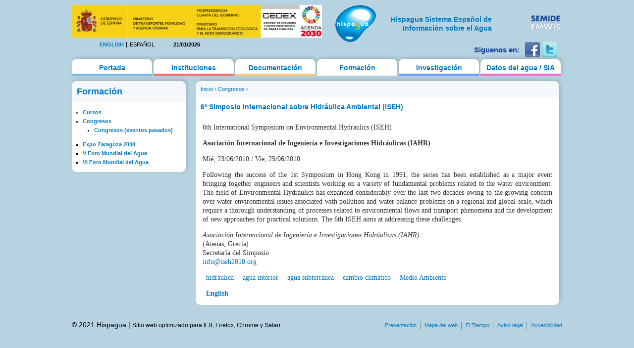

--- FILE ---
content_type: text/html; charset=utf-8
request_url: https://hispagua.cedex.es/formacion/congreso/30331
body_size: 12397
content:
<!DOCTYPE html PUBLIC "-//W3C//DTD XHTML 1.0 Strict//EN" "http://www.w3.org/TR/xhtml1/DTD/xhtml1-strict.dtd">
<html xmlns="http://www.w3.org/1999/xhtml" xml:lang="es" lang="es" dir="ltr">

<head>
<meta http-equiv="Content-Type" content="text/html; charset=utf-8" />
  <title>6º Simposio Internacional sobre Hidráulica Ambiental (ISEH)  | Hispagua</title>
  <meta http-equiv="Content-Type" content="text/html; charset=utf-8" />
<link rel="shortcut icon" href="/sites/default/themes/hispagua/favicon.ico" type="image/x-icon" />
  <link type="text/css" rel="stylesheet" media="all" href="/sites/default/files/css/css_ebb7e53c1f742ae5e4df6fe89dac9159.css" />
<link type="text/css" rel="stylesheet" media="print" href="/sites/default/files/css/css_75b17181302898566e483d889afc5ee3.css" />
<!--[if IE]>
<link type="text/css" rel="stylesheet" media="all" href="/sites/default/themes/hispagua/css/ie.css?S" />
<![endif]-->
<!--[if lte IE 6]>
<link type="text/css" rel="stylesheet" media="all" href="/sites/default/themes/hispagua/css/ie6.css?S" />
<![endif]-->
  <script type="text/javascript" src="/misc/jquery.js?7"></script>
<script type="text/javascript" src="/misc/drupal.js?7"></script>
<script type="text/javascript" src="/sites/default/files/languages/es_8d3a72b93152fb5943a784434d9b214a.js?7"></script>
<script type="text/javascript" src="/sites/all/modules/google_analytics/googleanalytics.js?7"></script>
<script type="text/javascript" src="/sites/all/modules/panels/js/panels.js?7"></script>
<script type="text/javascript" src="/sites/all/modules/pngfix/jquery.pngFix.js?7"></script>
<script type="text/javascript" src="/sites/all/modules/poormanscron/poormanscron.js?7"></script>
<script type="text/javascript">
<!--//--><![CDATA[//><!--
jQuery.extend(Drupal.settings, { "basePath": "/", "googleanalytics": { "trackOutgoing": 1, "trackMailto": 1, "trackDownload": 1, "trackDownloadExtensions": "7z|aac|arc|arj|asf|asx|avi|bin|csv|doc|exe|flv|gif|gz|gzip|hqx|jar|jpe?g|js|mp(2|3|4|e?g)|mov(ie)?|msi|msp|pdf|phps|png|ppt|qtm?|ra(m|r)?|sea|sit|tar|tgz|torrent|txt|wav|wma|wmv|wpd|xls|xml|z|zip" }, "cron": { "basePath": "/poormanscron", "runNext": 1768990284 } });
//--><!]]>
</script>
<script type="text/javascript">
<!--//--><![CDATA[//><!--
$(document).ready(function(){ $('#logoblock, #logos_l, #logos_r').pngFix(); });
//--><!]]>
</script>
  <meta name="google-site-verification" content="KpchBy4KuZJDQ7Y8goiAksWrga2UU4n_atsfu53OLM0" />
</head>
<body class="page not-front not-logged-in node-type-hispagua-congreso i18n-es page-formacion-congreso-30331 section-formacion one-sidebar sidebar-first">

      <div id="skip-link"><a href="#main-menu">Jump to Navigation</a></div>
  
  <div id="page-wrapper"><div id="page">

    <div id="header"><div class="section clearfix">

		<div id="logos_l">
			<a target="_self" href="http://www.cedex.es/CEDEX/LANG_CASTELLANO/"><img src="/sites/default/themes/hispagua/imgs/LOGO_CABECERA_CANAL_LAYOUT2.gif"  Title="ir a la web del CEDEX"; alt="CEDEX" ; width="95%"/></a>
		</div>
		<div  style="padding-top: 20px;"id="logos_r">
			<table>
				<tbody> 
						<td>
							<div><a target="_self" href="http://www.emwis.org/"><img src="/sites/default/themes/hispagua/imgs/logo-semide.png" alt="SEMIDE" width="95%" /></a></div>
													</td>
						
					</tr>
				</tbody>
			</table>
		</div>
		
		<div id="logoblock">
      
	          <a href="/" title="Inicio" rel="home" id="logo"><img src="/sites/default/themes/hispagua/logo.png" alt="Inicio" width="100%" /></a>
      
              <div align="right" style="width: 230px; padding-left: 218px; padding-right: -214px; padding-top: 20px;" id="name-and-slogan">
                                    <h1 style="font-family: Arial, Helvetica, sans-serif; font-size:14px; " id="site-name">
                <a href="/" title="Inicio" rel="home"><span>Hispagua Sistema Español de Información sobre el Agua</span></a>
              </h1>
                      
         
        </div> <!-- /#name-and-slogan -->
      		</div> 
      
      <div class="region region-header">
  <div id="block-locale-0" class="block block-locale first region-odd even region-count-1 count-2">
  
  <div class="content">
    <ul><li class="en first"><a href="/en/formacion/congreso/67689" class="language-link">English</a></li>
<li class="es last active"><a href="/formacion/congreso/30331" class="language-link active">Español</a></li>
</ul>  </div>

  </div><!-- /.block -->
<div id="block-block-1" class="block block-block region-even odd region-count-2 count-3">
  
  <div class="content">
    21/01/2026  </div>

  </div><!-- /.block -->
<div id="block-block-41" class="block block-block last region-odd even region-count-3 count-4">
  
  <div class="content">
    <div id="redes-sociales-cabecera"><p>Siguenos en:</p><a href="https://www.facebook.com/Hispagua" target="_blank" title="Siguenos en facebook"><img alt="facebook" src="/sites/default/themes/hispagua/imgs/facebook.png"></a> <a href="https://twitter.com/hispagua" target="_blank" title="Siguenos en twitter"><img alt="twitter" src="/sites/default/themes/hispagua/imgs/twitter.png"></a><p>&nbsp;</p></div>  </div>

  </div><!-- /.block -->
</div><!-- /.region -->

    </div></div> <!-- /.section, /#header -->

    <div id="main-wrapper"><div id="main" class="clearfix with-navigation">

      <div id="content" class="column"><div class="section">

        
        
        <div class="breadcrumb"><a href="/">Inicio</a> › <a href="/formacion/congresos" title="">Congresos</a> › </div>                  <h1 class="title">
                          <a href="http://www.iseh2010.org/" target="_blank">6º Simposio Internacional sobre Hidráulica Ambiental (ISEH) </a>
                      </h1>
        		                        
        
        <div id="content-area">
          <div id="node-30331" class="node node-type-hispagua-congreso build-mode-full clearfix">
  
  
  
  <div class="content">
    <div class="hispagua_congreso_data">
	<p>6th International Symposium on Environmental Hydraulics (ISEH)</p><p><strong>Asociación Internacional de Ingeniería e Investigaciones Hidráulicas (IAHR)</strong></p><p>Mié, 23/06/2010 / Vie, 25/06/2010</p><div>Following the success of the 1st Symposium in Hong Kong in 1991, the series has been established as a major event bringing together engineers and scientists working on a variety of fundamental problems related to the water environment. The field of Environmental Hydraulics has expanded considerably over the last two decades owing to the growing concern over water environmental issues associated with pollution and water balance problems on a regional and global scale, which require a thorough understanding of processes related to environmental flows and transport phenomena and the development of new approaches for practical solutions. The 6th ISEH aims at addressing these challenges.</div><p><em>Asociación Internacional de Ingeniería e Investigaciones Hidráulicas (IAHR)</em><br />(Atenas, Grecia)<br />Secretaría del Simposio<br /><a href="mailto:info@iseh2010.org">info@iseh2010.org</a></p></div>
  </div>

      <div class="meta">
      
              <div class="terms terms-inline"><ul class="links inline"><li class="taxonomy_term_6956 first"><a href="/category/palabras-clave/hidr%C3%A1ulica" rel="tag" title="">hidráulica</a></li>
<li class="taxonomy_term_9263"><a href="/category/palabras-clave/agua-interior" rel="tag" title="">agua interior</a></li>
<li class="taxonomy_term_6007"><a href="/category/palabras-clave/agua-subterr%C3%A1nea" rel="tag" title="">agua subterránea</a></li>
<li class="taxonomy_term_5995"><a href="/category/palabras-clave/cambio-clim%C3%A1tico" rel="tag" title="">cambio climático</a></li>
<li class="taxonomy_term_9820 last"><a href="/category/tem%C3%A1tica/medio-ambiente" rel="tag" title="">Medio Ambiente</a></li>
</ul></div>
          </div>
  
      <div class="links"><ul class="links inline"><li class="node_translation_en first last"><a href="/en/formacion/congreso/67689" title="6th International Symposium on Environmental Hydraulics (ISEH)" class="translation-link">English</a></li>
</ul></div>
  </div> <!-- /.node -->
        </div>

        
        
      </div></div> <!-- /.section, /#content -->

              <div id="navigation"><div class="section clearfix">
        
          
          <h2 class="element-invisible">Main menu</h2><ul id="main-menu" class="links clearfix"><li class="menu-627 first"><a href="/" title="">Portada</a></li>
<li class="menu-177"><a href="/instituciones" title="">Instituciones</a></li>
<li class="menu-312"><a href="/documentacion/actualidad/prensa" title="">Documentación</a></li>
<li class="menu-495 active-trail"><a href="/formacion/cursos" title="">Formación</a></li>
<li class="menu-507"><a href="/investigacion/organismos" title="">Investigación</a></li>
<li class="menu-628 last"><a href="/datos" title="">Datos del agua / SIA</a></li>
</ul>
          
        </div></div> <!-- /.section, /#navigation -->
      
      <div class="region region-sidebar-first column sidebar"><div class="section">
  <div id="block-menu-menu-formacion" class="block block-menu first last region-odd odd region-count-1 count-1">
      <h2 class="title">Formación</h2>
  
  <div class="content">
    <ul class="menu"><li class="collapsed first"><a href="/formacion/cursos" title="">Cursos</a></li>
<li class="expanded active-trail"><a href="/formacion/congresos" title="">Congresos</a><ul class="menu"><li class="leaf first last"><a href="/formacion/congresos_pasados" title="">Congresos (eventos pasados)</a></li>
</ul></li>
<li class="leaf"><a href="/formacion/expo_zaragoza" title="">Expo Zaragoza 2008</a></li>
<li class="leaf"><a href="/formacion/v_foro_mundial_agua" title="">V Foro Mundial del Agua</a></li>
<li class="leaf last"><a href="/formacion/VI-Foro-Mundial-del-Agua">VI Foro Mundial del Agua</a></li>
</ul>  </div>

  </div><!-- /.block -->
</div></div><!-- /.section, /.region -->

      
    </div></div> <!-- /#main, /#main-wrapper -->

          <div id="footer"><div class="section">

        
                  <div id="footer-message">&copy; 2021 Hispagua  | <small>Sitio web optimizado para IE8, Firefox, Chrome y Safari</small></div>
        
        <div class="region region-footer">
  <div id="block-menu-secondary-links" class="block block-menu first region-odd odd region-count-1 count-5">
      <h2 class="title">Enlaces secundarios</h2>
  
  <div class="content">
    <ul class="menu"><li class="leaf first"><a href="/presentacion" title="">Presentación</a></li>
<li class="leaf"><a href="/mapa" title="">Mapa del web</a></li>
<li class="leaf"><a href="http://www.aemet.es/es/portada" title="">El Tiempo</a></li>
<li class="leaf"><a href="/avisolegal" title="">Aviso legal</a></li>
<li class="leaf last"><a href="/ACCESIBILIDAD" title="">Accesibilidad</a></li>
</ul>  </div>

  </div><!-- /.block -->
<div id="block-block-28" class="block block-block last region-even even region-count-2 count-6">
  
  <div class="content">
    <!-- Start of StatCounter Code -->
<script type="text/javascript">
var sc_project=2681895; 
var sc_invisible=1; 
var sc_security="0f0e0603"; 
</script>
<script type="text/javascript"
src="http://www.statcounter.com/counter/counter.js"></script>
<noscript><div class="statcounter"><a title="drupal hit
counter" href="http://statcounter.com/drupal/"
target="_blank"><img class="statcounter"
src="http://c.statcounter.com/2681895/0/0f0e0603/1/"
alt="drupal hit counter"></a></div></noscript>
<!-- End of StatCounter Code -->  </div>

  </div><!-- /.block -->
</div><!-- /.region -->

      </div></div> <!-- /.section, /#footer -->
    
  </div></div> <!-- /#page, /#page-wrapper -->

  
  <script type="text/javascript">
<!--//--><![CDATA[//><!--
var _gaq = _gaq || [];_gaq.push(["_setAccount", "UA-194832288-1"]);_gaq.push(["_gat._anonymizeIp"]);_gaq.push(["_trackPageview"]);(function() {var ga = document.createElement("script");ga.type = "text/javascript";ga.async = true;ga.src = ("https:" == document.location.protocol ? "https://ssl" : "http://www") + ".google-analytics.com/ga.js";var s = document.getElementsByTagName("script")[0];s.parentNode.insertBefore(ga, s);})();
//--><!]]>
</script>

</body>
</html>
